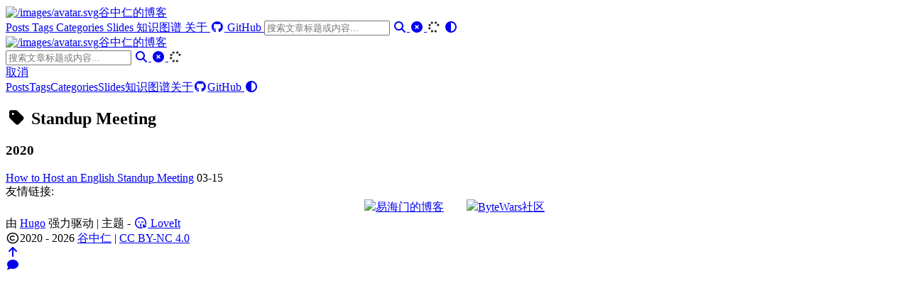

--- FILE ---
content_type: text/html; charset=utf-8
request_url: https://guzhongren.github.io/tags/standup-meeting/
body_size: 2685
content:
<!doctype html><html lang=zh-CN><head><meta charset=utf-8><meta name=viewport content="width=device-width,initial-scale=1"><meta name=robots content="noodp"><title>Standup Meeting - 标签 - 谷中仁的博客</title><meta name=Description content="最近的总结或者思考..."><meta property="og:url" content="https://guzhongren.github.io/tags/standup-meeting/">
<meta property="og:site_name" content="谷中仁的博客"><meta property="og:title" content="Standup Meeting"><meta property="og:description" content="最近的总结或者思考..."><meta property="og:locale" content="zh_CN"><meta property="og:type" content="website"><meta property="og:image" content="https://guzhongren.github.io/logo.png"><meta name=twitter:card content="summary_large_image"><meta name=twitter:image content="https://guzhongren.github.io/logo.png"><meta name=twitter:title content="Standup Meeting"><meta name=twitter:description content="最近的总结或者思考..."><meta name=application-name content="谷中仁的博客"><meta name=apple-mobile-web-app-title content="谷中仁的博客"><meta name=referrer content="no-referrer"><meta name=theme-color content="#ffffff"><meta name=msapplication-TileColor content="#da532c"><link rel="shortcut icon" type=image/x-icon href=/favicon.ico><link rel=icon type=image/png sizes=32x32 href=/favicon-32x32.png><link rel=icon type=image/png sizes=16x16 href=/favicon-16x16.png><link rel=apple-touch-icon sizes=180x180 href=/apple-touch-icon.png><link rel=mask-icon href=/safari-pinned-tab.svg color=#5bbad5><link rel=manifest href=/site.webmanifest><link rel=canonical href=https://guzhongren.github.io/tags/standup-meeting/><link rel=alternate href=/tags/standup-meeting/index.xml type=application/rss+xml title=谷中仁的博客><link rel=feed href=/tags/standup-meeting/index.xml type=application/rss+xml title=谷中仁的博客><link rel=stylesheet href=/css/style.min.css><link rel=preload href=https://cdn.jsdelivr.net/npm/@fortawesome/fontawesome-free@6.7.2/css/all.min.css as=style onload='this.onload=null,this.rel="stylesheet"'><noscript><link rel=stylesheet href=https://cdn.jsdelivr.net/npm/@fortawesome/fontawesome-free@6.7.2/css/all.min.css></noscript><link rel=preload href=https://cdn.jsdelivr.net/npm/animate.css@4.1.1/animate.min.css as=style onload='this.onload=null,this.rel="stylesheet"'><noscript><link rel=stylesheet href=https://cdn.jsdelivr.net/npm/animate.css@4.1.1/animate.min.css></noscript></head><body data-header-desktop=fixed data-header-mobile=auto><script>const query=window.matchMedia("(prefers-color-scheme: dark)");function applyTheme(){let e=window.localStorage?.getItem("theme")||"auto",t=e==="dark"||e==="auto"&&query.matches;document.body.setAttribute("theme",t?"dark":"light"),document.body.setAttribute("cfg-theme",e)}applyTheme(),query.addEventListener("change",applyTheme)</script><div id=mask></div><div class=wrapper><header class=desktop id=header-desktop><div class=header-wrapper><div class=header-title><a href=/ title=谷中仁的博客><img class="lazyload logo" src=/svg/loading.min.svg data-src=/images/avatar.svg data-srcset="/images/avatar.svg, /images/avatar.svg 1.5x, /images/avatar.svg 2x" data-sizes=auto alt=/images/avatar.svg title=/images/avatar.svg>谷中仁的博客</a></div><div class=menu><div class=menu-inner><a class=menu-item href=/posts/>Posts </a><a class=menu-item href=/tags/ title=Tags>Tags </a><a class=menu-item href=/categories/ title=Categories>Categories </a><a class=menu-item href=/slides/ title=Slides>Slides </a><a class=menu-item href="https://www.figma.com/file/7EzjLtMRXKcaJrGEmudLwC/%E7%9F%A5%E8%AF%86%E5%9B%BE%E8%B0%B1?node-id=0%3A1" title=知识图谱 rel="noopener noreffer" target=_blank>知识图谱 </a><a class=menu-item href=/about/ title=关于>关于 </a><a class=menu-item href=https://github.com/guzhongren title=GitHub rel="noopener noreffer" target=_blank><i class='fab fa-github fa-fw'></i> GitHub </a><span class="menu-item delimiter"></span><span class="menu-item search" id=search-desktop>
<input type=text placeholder=搜索文章标题或内容... id=search-input-desktop>
<a href=javascript:void(0); class="search-button search-toggle" id=search-toggle-desktop title=搜索><i class="fas fa-search fa-fw" aria-hidden=true></i>
</a><a href=javascript:void(0); class="search-button search-clear" id=search-clear-desktop title=清空><i class="fas fa-times-circle fa-fw" aria-hidden=true></i>
</a><span class="search-button search-loading" id=search-loading-desktop><i class="fas fa-spinner fa-fw fa-spin" aria-hidden=true></i>
</span></span><a href=javascript:void(0); class="menu-item theme-switch" title=切换主题><i class="fas fa-adjust fa-fw" aria-hidden=true></i></a></div></div></div></header><header class=mobile id=header-mobile><div class=header-container><div class=header-wrapper><div class=header-title><a href=/ title=谷中仁的博客><img class="lazyload logo" src=/svg/loading.min.svg data-src=/images/avatar.svg data-srcset="/images/avatar.svg, /images/avatar.svg 1.5x, /images/avatar.svg 2x" data-sizes=auto alt=/images/avatar.svg title=/images/avatar.svg>谷中仁的博客</a></div><div class=menu-toggle id=menu-toggle-mobile><span></span><span></span><span></span></div></div><div class=menu id=menu-mobile><div class=search-wrapper><div class="search mobile" id=search-mobile><input type=text placeholder=搜索文章标题或内容... id=search-input-mobile>
<a href=javascript:void(0); class="search-button search-toggle" id=search-toggle-mobile title=搜索><i class="fas fa-search fa-fw" aria-hidden=true></i>
</a><a href=javascript:void(0); class="search-button search-clear" id=search-clear-mobile title=清空><i class="fas fa-times-circle fa-fw" aria-hidden=true></i>
</a><span class="search-button search-loading" id=search-loading-mobile><i class="fas fa-spinner fa-fw fa-spin" aria-hidden=true></i></span></div><a href=javascript:void(0); class=search-cancel id=search-cancel-mobile>取消</a></div><a class=menu-item href=/posts/ title>Posts</a><a class=menu-item href=/tags/ title=Tags>Tags</a><a class=menu-item href=/categories/ title=Categories>Categories</a><a class=menu-item href=/slides/ title=Slides>Slides</a><a class=menu-item href="https://www.figma.com/file/7EzjLtMRXKcaJrGEmudLwC/%E7%9F%A5%E8%AF%86%E5%9B%BE%E8%B0%B1?node-id=0%3A1" title=知识图谱 rel="noopener noreffer" target=_blank>知识图谱</a><a class=menu-item href=/about/ title=关于>关于</a><a class=menu-item href=https://github.com/guzhongren title=GitHub rel="noopener noreffer" target=_blank><i class='fab fa-github fa-fw'></i>GitHub</a><a href=javascript:void(0); class="menu-item theme-switch" title=切换主题>
<i class="fas fa-adjust fa-fw" aria-hidden=true></i></a></div></div></header><div class="search-dropdown desktop"><div id=search-dropdown-desktop></div></div><div class="search-dropdown mobile"><div id=search-dropdown-mobile></div></div><main class=main><div class=container><div class="page archive"><h2 class="single-title animate__animated animate__pulse animate__faster"><i class="fas fa-tag fa-fw" aria-hidden=true></i>&nbsp;Standup Meeting</h2><h3 class=group-title>2020</h3><article class=archive-item><a href=/2020/03/how-to-host-an-english-standup-meeting.zh/ class=archive-item-link>How to Host an English Standup Meeting</a>
<span class=archive-item-date>03-15</span></article></div></div></main><footer class=footer><div class=footer-container><div class=footer-line>友情链接:<div style=display:flex;justify-content:center;align-items:center><a style="display:flex;justify-content:center;align-items:center;margin:0 1rem" href=https://yihaimen.github.io><span style=display:flex;justify-content:center;align-items:center><img style=height:24px src=https://yihaimen.github.io/images/avatar.png><span>易海门的博客</span></span></a><a style="display:flex;justify-content:center;align-items:center;margin:0 1rem" href=https://bytewars.cc><span style=display:flex;justify-content:center;align-items:center><img style=height:24px src=https://bytewars.github.io/images/avatar.png><span>ByteWars社区</span></span></a></div></div><div class=footer-line>由 <a href=https://gohugo.io/ target=_blank rel="noopener noreffer" title="Hugo 0.145.0">Hugo</a> 强力驱动 | 主题 - <a href=https://github.com/dillonzq/LoveIt target=_blank rel="noopener noreffer" title="LoveIt 0.3.1-DEV"><i class="far fa-kiss-wink-heart fa-fw" aria-hidden=true></i> LoveIt</a></div><div class=footer-line itemscope itemtype=http://schema.org/CreativeWork><i class="far fa-copyright fa-fw" aria-hidden=true></i><span itemprop=copyrightYear>2020 - 2026</span><span class=author itemprop=copyrightHolder>&nbsp;<a href=guzhongren@live.cn target=_blank>谷中仁</a></span>&nbsp;|&nbsp;<span class=license><a rel="license external nofollow noopener noreffer" href=https://creativecommons.org/licenses/by-nc/4.0/ target=_blank>CC BY-NC 4.0</a></span></div></div></footer></div><div id=fixed-buttons><a href=# id=back-to-top class=fixed-button title=回到顶部><i class="fas fa-arrow-up fa-fw" aria-hidden=true></i></a></div><div id=fixed-buttons-hidden><a href=# id=view-comments class=fixed-button title=查看评论><i class="fas fa-comment fa-fw" aria-hidden=true></i></a></div><script src=https://cdn.jsdelivr.net/npm/autocomplete.js@0.38.1/dist/autocomplete.min.js></script><script src=https://cdn.jsdelivr.net/npm/algoliasearch@5.20.2/dist/lite/builds/browser.umd.min.js></script><script src=https://cdn.jsdelivr.net/npm/lazysizes@5.3.2/lazysizes.min.js></script><script src=https://cdn.jsdelivr.net/npm/twemoji@14.0.2/dist/twemoji.min.js></script><script src=https://cdn.jsdelivr.net/npm/clipboard@2.0.11/dist/clipboard.min.js></script><script src=https://cdn.jsdelivr.net/npm/sharer.js@0.5.2/sharer.min.js></script><script>window.config={search:{algoliaAppID:"8FBSWQTAD1",algoliaIndex:"index.zh-cn",algoliaSearchKey:"f8e94db6f14a6320dcdcb4db3f7256aa",highlightTag:"em",maxResultLength:10,noResultsFound:"没有找到结果",snippetLength:30,type:"algolia"},twemoji:!0}</script><script src=/js/theme.min.js></script></body></html>

--- FILE ---
content_type: application/javascript; charset=utf-8
request_url: https://cdn.jsdelivr.net/npm/algoliasearch@5.20.2/dist/lite/builds/browser.umd.min.js
body_size: 3333
content:
/**
 * Minified by jsDelivr using Terser v5.37.0.
 * Original file: /npm/algoliasearch@5.20.2/dist/lite/builds/browser.umd.js
 *
 * Do NOT use SRI with dynamically generated files! More information: https://www.jsdelivr.com/using-sri-with-dynamic-files
 */
!function(e,t){"object"==typeof exports&&"undefined"!=typeof module?t(exports):"function"==typeof define&&define.amd?define(["exports"],t):t((e="undefined"!=typeof globalThis?globalThis:e||self)["algoliasearch/lite"]={})}(this,(function(e){"use strict";function t(e){let t,r=`algolia-client-js-${e.key}`;function s(){return void 0===t&&(t=e.localStorage||window.localStorage),t}function a(){return JSON.parse(s().getItem(r)||"{}")}function o(e){s().setItem(r,JSON.stringify(e))}return{get:(t,r,s={miss:()=>Promise.resolve()})=>Promise.resolve().then((()=>(function(){let t=e.timeToLive?1e3*e.timeToLive:null,r=a(),s=Object.fromEntries(Object.entries(r).filter((([,e])=>void 0!==e.timestamp)));o(s),t&&o(Object.fromEntries(Object.entries(s).filter((([,e])=>{let r=(new Date).getTime();return!(e.timestamp+t<r)}))))}(),a()[JSON.stringify(t)]))).then((e=>Promise.all([e?e.value:r(),void 0!==e]))).then((([e,t])=>Promise.all([e,t||s.miss(e)]))).then((([e])=>e)),set:(e,t)=>Promise.resolve().then((()=>{let o=a();return o[JSON.stringify(e)]={timestamp:(new Date).getTime(),value:t},s().setItem(r,JSON.stringify(o)),t})),delete:e=>Promise.resolve().then((()=>{let t=a();delete t[JSON.stringify(e)],s().setItem(r,JSON.stringify(t))})),clear:()=>Promise.resolve().then((()=>{s().removeItem(r)}))}}function r(e){let t=[...e.caches],s=t.shift();return void 0===s?{get:(e,t,r={miss:()=>Promise.resolve()})=>t().then((e=>Promise.all([e,r.miss(e)]))).then((([e])=>e)),set:(e,t)=>Promise.resolve(t),delete:e=>Promise.resolve(),clear:()=>Promise.resolve()}:{get:(e,a,o={miss:()=>Promise.resolve()})=>s.get(e,a,o).catch((()=>r({caches:t}).get(e,a,o))),set:(e,a)=>s.set(e,a).catch((()=>r({caches:t}).set(e,a))),delete:e=>s.delete(e).catch((()=>r({caches:t}).delete(e))),clear:()=>s.clear().catch((()=>r({caches:t}).clear()))}}function s(e={serializable:!0}){let t={};return{get(r,s,a={miss:()=>Promise.resolve()}){let o=JSON.stringify(r);if(o in t)return Promise.resolve(e.serializable?JSON.parse(t[o]):t[o]);let i=s();return i.then((e=>a.miss(e))).then((()=>i))},set:(r,s)=>(t[JSON.stringify(r)]=e.serializable?JSON.stringify(s):s,Promise.resolve(s)),delete:e=>(delete t[JSON.stringify(e)],Promise.resolve()),clear:()=>(t={},Promise.resolve())}}function a({algoliaAgents:e,client:t,version:r}){let s=function(e){let t={value:`Algolia for JavaScript (${e})`,add(e){let r=`; ${e.segment}${void 0!==e.version?` (${e.version})`:""}`;return-1===t.value.indexOf(r)&&(t.value=`${t.value}${r}`),t}};return t}(r).add({segment:t,version:r});return e.forEach((e=>s.add(e))),s}var o=12e4;function i(e,t="up"){let r=Date.now();return{...e,status:t,lastUpdate:r,isUp:function(){return"up"===t||Date.now()-r>o},isTimedOut:function(){return"timed out"===t&&Date.now()-r<=o}}}var n=class extends Error{name="AlgoliaError";constructor(e,t){super(e),t&&(this.name=t)}},l=class extends n{stackTrace;constructor(e,t,r){super(e,r),this.stackTrace=t}},u=class extends l{constructor(e){super("Unreachable hosts - your application id may be incorrect. If the error persists, please reach out to the Algolia Support team: https://alg.li/support.",e,"RetryError")}},c=class extends l{status;constructor(e,t,r,s="ApiError"){super(e,r,s),this.status=t}},m=class extends n{response;constructor(e,t){super(e,"DeserializationError"),this.response=t}},d=class extends c{error;constructor(e,t,r,s){super(e,t,s,"DetailedApiError"),this.error=r}};function h(e,t,r){let s=function(e){return Object.keys(e).filter((t=>void 0!==e[t])).sort().map((t=>`${t}=${encodeURIComponent("[object Array]"===Object.prototype.toString.call(e[t])?e[t].join(","):e[t]).replace(/\+/g,"%20")}`)).join("&")}(r),a=`${e.protocol}://${e.url}${e.port?`:${e.port}`:""}/${"/"===t.charAt(0)?t.substring(1):t}`;return s.length&&(a+=`?${s}`),a}function p(e){let t=e.request.headers["x-algolia-api-key"]?{"x-algolia-api-key":"*****"}:{};return{...e,request:{...e.request,headers:{...e.request.headers,...t}}}}function g({hosts:e,hostsCache:t,baseHeaders:r,logger:s,baseQueryParameters:a,algoliaAgent:o,timeouts:n,requester:l,requestsCache:g,responsesCache:f}){async function y(g,f,y=!0){let P=[],v=function(e,t){if("GET"===e.method||void 0===e.data&&void 0===t.data)return;let r=Array.isArray(e.data)?e.data:{...e.data,...t.data};return JSON.stringify(r)}(g,f),w=function(e,t,r){let s={Accept:"application/json",...e,...t,...r},a={};return Object.keys(s).forEach((e=>{let t=s[e];a[e.toLowerCase()]=t})),a}(r,g.headers,f.headers),q="GET"===g.method?{...g.data,...f.data}:{},O={...a,...g.queryParameters,...q};if(o.value&&(O["x-algolia-agent"]=o.value),f&&f.queryParameters)for(let e of Object.keys(f.queryParameters))f.queryParameters[e]&&"[object Object]"!==Object.prototype.toString.call(f.queryParameters[e])?O[e]=f.queryParameters[e].toString():O[e]=f.queryParameters[e];let b=0,T=async(e,r)=>{let a=e.pop();if(void 0===a)throw new u(function(e){return e.map((e=>p(e)))}(P));let o={...n,...f.timeouts},q={data:v,headers:w,method:g.method,url:h(a,g.path,O),connectTimeout:r(b,o.connect),responseTimeout:r(b,y?o.read:o.write)},S=t=>{let r={request:q,response:t,host:a,triesLeft:e.length};return P.push(r),r},A=await l.send(q);if(function({isTimedOut:e,status:t}){return e||function({isTimedOut:e,status:t}){return!e&&!~~t}({isTimedOut:e,status:t})||2!=~~(t/100)&&4!=~~(t/100)}(A)){let o=S(A);return A.isTimedOut&&b++,s.info("Retryable failure",p(o)),await t.set(a,i(a,A.isTimedOut?"timed out":"down")),T(e,r)}if(function({status:e}){return 2==~~(e/100)}(A))return function(e){try{return JSON.parse(e.content)}catch(t){throw new m(t.message,e)}}(A);throw S(A),function({content:e,status:t},r){try{let s=JSON.parse(e);return"error"in s?new d(s.message,t,s.error,r):new c(s.message,t,r)}catch{}return new c(e,t,r)}(A,P)},S=e.filter((e=>"readWrite"===e.accept||(y?"read"===e.accept:"write"===e.accept))),A=await async function(e){let r=await Promise.all(e.map((e=>t.get(e,(()=>Promise.resolve(i(e))))))),s=r.filter((e=>e.isUp())),a=r.filter((e=>e.isTimedOut())),o=[...s,...a];return{hosts:o.length>0?o:e,getTimeout:(e,t)=>(0===a.length&&0===e?1:a.length+3+e)*t}}(S);return T([...A.hosts].reverse(),A.getTimeout)}return{hostsCache:t,requester:l,timeouts:n,logger:s,algoliaAgent:o,baseHeaders:r,baseQueryParameters:a,hosts:e,request:function(e,t={}){let s=e.useReadTransporter||"GET"===e.method;if(!s)return y(e,t,s);let o=()=>y(e,t);if(!0!==(t.cacheable||e.cacheable))return o();let i={request:e,requestOptions:t,transporter:{queryParameters:a,headers:r}};return f.get(i,(()=>g.get(i,(()=>g.set(i,o()).then((e=>Promise.all([g.delete(i),e])),(e=>Promise.all([g.delete(i),Promise.reject(e)]))).then((([e,t])=>t))))),{miss:e=>f.set(i,e)})},requestsCache:g,responsesCache:f}}var f="5.20.2";function y(e){return[{url:`${e}-dsn.algolia.net`,accept:"read",protocol:"https"},{url:`${e}.algolia.net`,accept:"write",protocol:"https"}].concat(function(e){let t=e;for(let r=e.length-1;r>0;r--){let s=Math.floor(Math.random()*(r+1)),a=e[r];t[r]=e[s],t[s]=a}return t}([{url:`${e}-1.algolianet.com`,accept:"readWrite",protocol:"https"},{url:`${e}-2.algolianet.com`,accept:"readWrite",protocol:"https"},{url:`${e}-3.algolianet.com`,accept:"readWrite",protocol:"https"}]))}e.apiClientVersion=f,e.liteClient=function(e,o,i){if(!e||"string"!=typeof e)throw new Error("`appId` is missing.");if(!o||"string"!=typeof o)throw new Error("`apiKey` is missing.");return function({appId:e,apiKey:t,authMode:r,algoliaAgents:s,...o}){let i=function(e,t,r="WithinHeaders"){let s={"x-algolia-api-key":t,"x-algolia-application-id":e};return{headers:()=>"WithinHeaders"===r?s:{},queryParameters:()=>"WithinQueryParameters"===r?s:{}}}(e,t,r),n=g({hosts:y(e),...o,algoliaAgent:a({algoliaAgents:s,client:"Lite",version:f}),baseHeaders:{"content-type":"text/plain",...i.headers(),...o.baseHeaders},baseQueryParameters:{...i.queryParameters(),...o.baseQueryParameters}});return{transporter:n,appId:e,apiKey:t,clearCache:()=>Promise.all([n.requestsCache.clear(),n.responsesCache.clear()]).then((()=>{})),get _ua(){return n.algoliaAgent.value},addAlgoliaAgent(e,t){n.algoliaAgent.add({segment:e,version:t})},setClientApiKey({apiKey:e}){r&&"WithinHeaders"!==r?n.baseQueryParameters["x-algolia-api-key"]=e:n.baseHeaders["x-algolia-api-key"]=e},searchForHits(e,t){return this.search(e,t)},searchForFacets(e,t){return this.search(e,t)},customPost({path:e,parameters:t,body:r},s){if(!e)throw new Error("Parameter `path` is required when calling `customPost`.");let a={method:"POST",path:"/{path}".replace("{path}",e),queryParameters:t||{},headers:{},data:r||{}};return n.request(a,s)},getRecommendations(e,t){if(e&&Array.isArray(e)&&(e={requests:e}),!e)throw new Error("Parameter `getRecommendationsParams` is required when calling `getRecommendations`.");if(!e.requests)throw new Error("Parameter `getRecommendationsParams.requests` is required when calling `getRecommendations`.");let r={method:"POST",path:"/1/indexes/*/recommendations",queryParameters:{},headers:{},data:e,useReadTransporter:!0,cacheable:!0};return n.request(r,t)},search(e,t){if(e&&Array.isArray(e)&&(e={requests:e.map((({params:e,...t})=>"facet"===t.type?{...t,...e,type:"facet"}:{...t,...e,facet:void 0,maxFacetHits:void 0,facetQuery:void 0}))}),!e)throw new Error("Parameter `searchMethodParams` is required when calling `search`.");if(!e.requests)throw new Error("Parameter `searchMethodParams.requests` is required when calling `search`.");let r={method:"POST",path:"/1/indexes/*/queries",queryParameters:{},headers:{},data:e,useReadTransporter:!0,cacheable:!0};return n.request(r,t)}}}({appId:e,apiKey:o,timeouts:{connect:1e3,read:2e3,write:3e4},logger:{debug:(e,t)=>Promise.resolve(),info:(e,t)=>Promise.resolve(),error:(e,t)=>Promise.resolve()},requester:{send:function(e){return new Promise((t=>{let r=new XMLHttpRequest;r.open(e.method,e.url,!0),Object.keys(e.headers).forEach((t=>r.setRequestHeader(t,e.headers[t])));let s,a=(e,s)=>setTimeout((()=>{r.abort(),t({status:0,content:s,isTimedOut:!0})}),e),o=a(e.connectTimeout,"Connection timeout");r.onreadystatechange=()=>{r.readyState>r.OPENED&&void 0===s&&(clearTimeout(o),s=a(e.responseTimeout,"Socket timeout"))},r.onerror=()=>{0===r.status&&(clearTimeout(o),clearTimeout(s),t({content:r.responseText||"Network request failed",status:r.status,isTimedOut:!1}))},r.onload=()=>{clearTimeout(o),clearTimeout(s),t({content:r.responseText,status:r.status,isTimedOut:!1})},r.send(e.data)}))}},algoliaAgents:[{segment:"Browser"}],authMode:"WithinQueryParameters",responsesCache:s(),requestsCache:s({serializable:!1}),hostsCache:r({caches:[t({key:`${f}-${e}`}),s()]}),...i})}}));
//# sourceMappingURL=/sm/08a044a8bd4870cd39462eb84b17418450e1bd937be1339bdd2e37acc84c2fa9.map